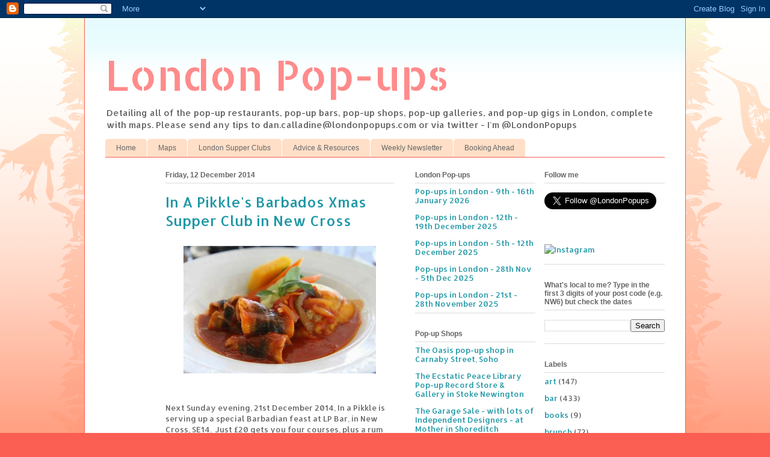

--- FILE ---
content_type: text/html; charset=UTF-8
request_url: https://www.londonpopups.com/2014/12/in-pikkles-barbados-xmas-supper-club-in.html
body_size: 12769
content:
<!DOCTYPE html>
<html class='v2' dir='ltr' xmlns='http://www.w3.org/1999/xhtml' xmlns:b='http://www.google.com/2005/gml/b' xmlns:data='http://www.google.com/2005/gml/data' xmlns:expr='http://www.google.com/2005/gml/expr'>
<head>
<link href='https://www.blogger.com/static/v1/widgets/335934321-css_bundle_v2.css' rel='stylesheet' type='text/css'/>
<meta content='IE=EmulateIE7' http-equiv='X-UA-Compatible'/>
<meta content='width=1100' name='viewport'/>
<meta content='text/html; charset=UTF-8' http-equiv='Content-Type'/>
<meta content='blogger' name='generator'/>
<link href='https://www.londonpopups.com/favicon.ico' rel='icon' type='image/x-icon'/>
<link href='http://www.londonpopups.com/2014/12/in-pikkles-barbados-xmas-supper-club-in.html' rel='canonical'/>
<link rel="alternate" type="application/atom+xml" title="London Pop-ups - Atom" href="https://www.londonpopups.com/feeds/posts/default" />
<link rel="alternate" type="application/rss+xml" title="London Pop-ups - RSS" href="https://www.londonpopups.com/feeds/posts/default?alt=rss" />
<link rel="service.post" type="application/atom+xml" title="London Pop-ups - Atom" href="https://www.blogger.com/feeds/886321596911483273/posts/default" />

<link rel="alternate" type="application/atom+xml" title="London Pop-ups - Atom" href="https://www.londonpopups.com/feeds/2314751586433938689/comments/default" />
<!--Can't find substitution for tag [blog.ieCssRetrofitLinks]-->
<link href='https://blogger.googleusercontent.com/img/b/R29vZ2xl/AVvXsEjmlSg9ssG7O5c5HQcyG6nbRBilnl_shkW_PFfAPw1__OIp-KLYGnHANFEk-lUnHWuxVyW2SoN3YQsvnydXxJvTcvKDrCQfaEnw06Opb-DS5hdICfmUPMa0fIa-df0ZuHI3f-3wXKcNxd8h/s1600/In_A_Pikkle_Barbados_Supper_Club.jpg' rel='image_src'/>
<meta content='Next Sunday evening, 21st December 2014, In a Pikkle is serving up a special Barbadian feast at LP Bar, in New Cross, SE14.  Just £20 gets you four courses, plus a rum punch to get you started.  Do it!' name='description'/>
<meta content='http://www.londonpopups.com/2014/12/in-pikkles-barbados-xmas-supper-club-in.html' property='og:url'/>
<meta content='In A Pikkle&#39;s Barbados Xmas Supper Club in New Cross' property='og:title'/>
<meta content='Next Sunday evening, 21st December 2014, In a Pikkle is serving up a special Barbadian feast at LP Bar, in New Cross, SE14.  Just £20 gets you four courses, plus a rum punch to get you started.  Do it!' property='og:description'/>
<meta content='https://blogger.googleusercontent.com/img/b/R29vZ2xl/AVvXsEjmlSg9ssG7O5c5HQcyG6nbRBilnl_shkW_PFfAPw1__OIp-KLYGnHANFEk-lUnHWuxVyW2SoN3YQsvnydXxJvTcvKDrCQfaEnw06Opb-DS5hdICfmUPMa0fIa-df0ZuHI3f-3wXKcNxd8h/w1200-h630-p-k-no-nu/In_A_Pikkle_Barbados_Supper_Club.jpg' property='og:image'/>
<title>London Pop-ups: In A Pikkle's Barbados Xmas Supper Club in New Cross</title>
<style type='text/css'>@font-face{font-family:'Allerta';font-style:normal;font-weight:400;font-display:swap;src:url(//fonts.gstatic.com/s/allerta/v19/TwMO-IAHRlkbx940YnYXSCiN9uc.woff2)format('woff2');unicode-range:U+0000-00FF,U+0131,U+0152-0153,U+02BB-02BC,U+02C6,U+02DA,U+02DC,U+0304,U+0308,U+0329,U+2000-206F,U+20AC,U+2122,U+2191,U+2193,U+2212,U+2215,U+FEFF,U+FFFD;}@font-face{font-family:'Allerta Stencil';font-style:normal;font-weight:400;font-display:swap;src:url(//fonts.gstatic.com/s/allertastencil/v24/HTx0L209KT-LmIE9N7OR6eiycOe1_Db29XP-vA.woff2)format('woff2');unicode-range:U+0000-00FF,U+0131,U+0152-0153,U+02BB-02BC,U+02C6,U+02DA,U+02DC,U+0304,U+0308,U+0329,U+2000-206F,U+20AC,U+2122,U+2191,U+2193,U+2212,U+2215,U+FEFF,U+FFFD;}</style>
<style id='page-skin-1' type='text/css'><!--
/*
-----------------------------------------------
Blogger Template Style
Name:     Ethereal
Designer: Jason Morrow
URL:      jasonmorrow.etsy.com
----------------------------------------------- */
/* Content
----------------------------------------------- */
body {
font: normal normal 13px Allerta;
color: #666666;
background: #fb5e53 url(//www.blogblog.com/1kt/ethereal/birds-2toned-bg.png) repeat-x scroll top center;
}
html body .content-outer {
min-width: 0;
max-width: 100%;
width: 100%;
}
a:link {
text-decoration: none;
color: #2198a6;
}
a:visited {
text-decoration: none;
color: #4d469c;
}
a:hover {
text-decoration: underline;
color: #2198a6;
}
.main-inner {
padding-top: 15px;
}
.body-fauxcolumn-outer {
background: transparent none repeat-x scroll top center;
}
.content-fauxcolumns .fauxcolumn-inner {
background: #ffffff url(//www.blogblog.com/1kt/ethereal/bird-2toned-blue-fade.png) repeat-x scroll top left;
border-left: 1px solid #fb5e53;
border-right: 1px solid #fb5e53;
}
/* Flexible Background
----------------------------------------------- */
.content-fauxcolumn-outer .fauxborder-left {
width: 100%;
padding-left: 300px;
margin-left: -300px;
background-color: transparent;
background-image: url(//themes.googleusercontent.com/image?id=0BwVBOzw_-hbMNjViMzQ0ZDEtMWU1NS00ZTBkLWFjY2EtZjM5YmU4OTA2MjBm);
background-repeat: no-repeat;
background-position: left top;
}
.content-fauxcolumn-outer .fauxborder-right {
margin-right: -299px;
width: 299px;
background-color: transparent;
background-image: url(//themes.googleusercontent.com/image?id=0BwVBOzw_-hbMNjViMzQ0ZDEtMWU1NS00ZTBkLWFjY2EtZjM5YmU4OTA2MjBm);
background-repeat: no-repeat;
background-position: right top;
}
/* Columns
----------------------------------------------- */
.content-inner {
padding: 0;
}
/* Header
----------------------------------------------- */
.header-inner {
padding: 27px 0 3px;
}
.header-inner .section {
margin: 0 35px;
}
.Header h1 {
font: normal normal 70px Allerta Stencil;
color: #ff8b8b;
}
.Header h1 a {
color: #ff8b8b;
}
.Header .description {
font-size: 115%;
color: #666666;
}
.header-inner .Header .titlewrapper,
.header-inner .Header .descriptionwrapper {
padding-left: 0;
padding-right: 0;
margin-bottom: 0;
}
/* Tabs
----------------------------------------------- */
.tabs-outer {
position: relative;
background: transparent;
}
.tabs-cap-top, .tabs-cap-bottom {
position: absolute;
width: 100%;
}
.tabs-cap-bottom {
bottom: 0;
}
.tabs-inner {
padding: 0;
}
.tabs-inner .section {
margin: 0 35px;
}
*+html body .tabs-inner .widget li {
padding: 1px;
}
.PageList {
border-bottom: 1px solid #fb5e53;
}
.tabs-inner .widget li.selected a,
.tabs-inner .widget li a:hover {
position: relative;
-moz-border-radius-topleft: 5px;
-moz-border-radius-topright: 5px;
-webkit-border-top-left-radius: 5px;
-webkit-border-top-right-radius: 5px;
-goog-ms-border-top-left-radius: 5px;
-goog-ms-border-top-right-radius: 5px;
border-top-left-radius: 5px;
border-top-right-radius: 5px;
background: #ffa183 none ;
color: #ffffff;
}
.tabs-inner .widget li a {
display: inline-block;
margin: 0;
margin-right: 1px;
padding: .65em 1.5em;
font: normal normal 12px Arial, Tahoma, Helvetica, FreeSans, sans-serif;
color: #666666;
background-color: #ffdfc7;
-moz-border-radius-topleft: 5px;
-moz-border-radius-topright: 5px;
-webkit-border-top-left-radius: 5px;
-webkit-border-top-right-radius: 5px;
-goog-ms-border-top-left-radius: 5px;
-goog-ms-border-top-right-radius: 5px;
border-top-left-radius: 5px;
border-top-right-radius: 5px;
}
/* Headings
----------------------------------------------- */
h2 {
font: normal bold 12px Arial, Tahoma, Helvetica, FreeSans, sans-serif;
color: #666666;
}
/* Widgets
----------------------------------------------- */
.main-inner .column-left-inner {
padding: 0 0 0 20px;
}
.main-inner .column-left-inner .section {
margin-right: 0;
}
.main-inner .column-right-inner {
padding: 0 20px 0 0;
}
.main-inner .column-right-inner .section {
margin-left: 0;
}
.main-inner .section {
padding: 0;
}
.main-inner .widget {
padding: 0 0 15px;
margin: 20px 0;
border-bottom: 1px solid #dbdbdb;
}
.main-inner .widget h2 {
margin: 0;
padding: .6em 0 .5em;
}
.footer-inner .widget h2 {
padding: 0 0 .4em;
}
.main-inner .widget h2 + div, .footer-inner .widget h2 + div {
padding-top: 15px;
}
.main-inner .widget .widget-content {
margin: 0;
padding: 15px 0 0;
}
.main-inner .widget ul, .main-inner .widget #ArchiveList ul.flat {
margin: -15px -15px -15px;
padding: 0;
list-style: none;
}
.main-inner .sidebar .widget h2 {
border-bottom: 1px solid #dbdbdb;
}
.main-inner .widget #ArchiveList {
margin: -15px 0 0;
}
.main-inner .widget ul li, .main-inner .widget #ArchiveList ul.flat li {
padding: .5em 15px;
text-indent: 0;
}
.main-inner .widget #ArchiveList ul li {
padding-top: .25em;
padding-bottom: .25em;
}
.main-inner .widget ul li:first-child, .main-inner .widget #ArchiveList ul.flat li:first-child {
border-top: none;
}
.main-inner .widget ul li:last-child, .main-inner .widget #ArchiveList ul.flat li:last-child {
border-bottom: none;
}
.main-inner .widget .post-body ul {
padding: 0 2.5em;
margin: .5em 0;
list-style: disc;
}
.main-inner .widget .post-body ul li {
padding: 0.25em 0;
margin-bottom: .25em;
color: #666666;
border: none;
}
.footer-inner .widget ul {
padding: 0;
list-style: none;
}
.widget .zippy {
color: #cccccc;
}
/* Posts
----------------------------------------------- */
.main.section {
margin: 0 20px;
}
body .main-inner .Blog {
padding: 0;
background-color: transparent;
border: none;
}
.main-inner .widget h2.date-header {
border-bottom: 1px solid #dbdbdb;
}
.date-outer {
position: relative;
margin: 15px 0 20px;
}
.date-outer:first-child {
margin-top: 0;
}
.date-posts {
clear: both;
}
.post-outer, .inline-ad {
border-bottom: 1px solid #dbdbdb;
padding: 30px 0;
}
.post-outer {
padding-bottom: 10px;
}
.post-outer:first-child {
padding-top: 0;
border-top: none;
}
.post-outer:last-child, .inline-ad:last-child {
border-bottom: none;
}
.post-body img {
padding: 8px;
}
h3.post-title, h4 {
font: normal normal 24px Allerta;
color: #2198a6;
}
h3.post-title a {
font: normal normal 24px Allerta;
color: #2198a6;
text-decoration: none;
}
h3.post-title a:hover {
color: #2198a6;
text-decoration: underline;
}
.post-header {
margin: 0 0 1.5em;
}
.post-body {
line-height: 1.4;
}
.post-footer {
margin: 1.5em 0 0;
}
#blog-pager {
padding: 15px;
}
.blog-feeds, .post-feeds {
margin: 1em 0;
text-align: center;
}
.post-outer .comments {
margin-top: 2em;
}
/* Comments
----------------------------------------------- */
.comments .comments-content .icon.blog-author {
background-repeat: no-repeat;
background-image: url([data-uri]);
}
.comments .comments-content .loadmore a {
background: #ffffff url(//www.blogblog.com/1kt/ethereal/bird-2toned-blue-fade.png) repeat-x scroll top left;
}
.comments .comments-content .loadmore a {
border-top: 1px solid #dbdbdb;
border-bottom: 1px solid #dbdbdb;
}
.comments .comment-thread.inline-thread {
background: #ffffff url(//www.blogblog.com/1kt/ethereal/bird-2toned-blue-fade.png) repeat-x scroll top left;
}
.comments .continue {
border-top: 2px solid #dbdbdb;
}
/* Footer
----------------------------------------------- */
.footer-inner {
padding: 30px 0;
overflow: hidden;
}
/* Mobile
----------------------------------------------- */
body.mobile  {
background-size: auto
}
.mobile .body-fauxcolumn-outer {
background: ;
}
.mobile .content-fauxcolumns .fauxcolumn-inner {
opacity: 0.75;
}
.mobile .content-fauxcolumn-outer .fauxborder-right {
margin-right: 0;
}
.mobile-link-button {
background-color: #ffa183;
}
.mobile-link-button a:link, .mobile-link-button a:visited {
color: #ffffff;
}
.mobile-index-contents {
color: #444444;
}
.mobile .body-fauxcolumn-outer {
background-size: 100% auto;
}
.mobile .mobile-date-outer {
border-bottom: transparent;
}
.mobile .PageList {
border-bottom: none;
}
.mobile .tabs-inner .section {
margin: 0;
}
.mobile .tabs-inner .PageList .widget-content {
background: #ffa183 none;
color: #ffffff;
}
.mobile .tabs-inner .PageList .widget-content .pagelist-arrow {
border-left: 1px solid #ffffff;
}
.mobile .footer-inner {
overflow: visible;
}
body.mobile .AdSense {
margin: 0 -10px;
}

--></style>
<style id='template-skin-1' type='text/css'><!--
body {
min-width: 1000px;
}
.content-outer, .content-fauxcolumn-outer, .region-inner {
min-width: 1000px;
max-width: 1000px;
_width: 1000px;
}
.main-inner .columns {
padding-left: 100px;
padding-right: 450px;
}
.main-inner .fauxcolumn-center-outer {
left: 100px;
right: 450px;
/* IE6 does not respect left and right together */
_width: expression(this.parentNode.offsetWidth -
parseInt("100px") -
parseInt("450px") + 'px');
}
.main-inner .fauxcolumn-left-outer {
width: 100px;
}
.main-inner .fauxcolumn-right-outer {
width: 450px;
}
.main-inner .column-left-outer {
width: 100px;
right: 100%;
margin-left: -100px;
}
.main-inner .column-right-outer {
width: 450px;
margin-right: -450px;
}
#layout {
min-width: 0;
}
#layout .content-outer {
min-width: 0;
width: 800px;
}
#layout .region-inner {
min-width: 0;
width: auto;
}
--></style>
<script type='text/javascript'>

  var _gaq = _gaq || [];
  _gaq.push(['_setAccount', 'UA-241181-19']);
  _gaq.push(['_trackPageview']);

  (function() {
    var ga = document.createElement('script'); ga.type = 'text/javascript'; ga.async = true;
    ga.src = ('https:' == document.location.protocol ? 'https://ssl' : 'http://www') + '.google-analytics.com/ga.js';
    var s = document.getElementsByTagName('script')[0]; s.parentNode.insertBefore(ga, s);
  })();

</script>
<!-- twitter card details -->
<meta content='summary' name='twitter:card'/>
<meta content='@LONDONPOPUPS' name='twitter:site'/>
<meta content='https://www.londonpopups.com/2014/12/in-pikkles-barbados-xmas-supper-club-in.html' name='twitter:url'/>
<meta content='In A Pikkle&#39;s Barbados Xmas Supper Club in New Cross' name='twitter:title'/>
<meta content='Next Sunday evening, 21st December 2014, In a Pikkle is serving up a special Barbadian feast at LP Bar, in New Cross, SE14.  Just £20 gets you four courses, plus a rum punch to get you started.  Do it!' name='twitter:description'/>
<meta content='https://blogger.googleusercontent.com/img/b/R29vZ2xl/AVvXsEjmlSg9ssG7O5c5HQcyG6nbRBilnl_shkW_PFfAPw1__OIp-KLYGnHANFEk-lUnHWuxVyW2SoN3YQsvnydXxJvTcvKDrCQfaEnw06Opb-DS5hdICfmUPMa0fIa-df0ZuHI3f-3wXKcNxd8h/s72-c/In_A_Pikkle_Barbados_Supper_Club.jpg' name='twitter:image'/>
<!-- end twitter card details -->
<link href='https://www.blogger.com/dyn-css/authorization.css?targetBlogID=886321596911483273&amp;zx=6307cf97-4a34-4e44-afcb-e7f4e8b72aad' media='none' onload='if(media!=&#39;all&#39;)media=&#39;all&#39;' rel='stylesheet'/><noscript><link href='https://www.blogger.com/dyn-css/authorization.css?targetBlogID=886321596911483273&amp;zx=6307cf97-4a34-4e44-afcb-e7f4e8b72aad' rel='stylesheet'/></noscript>
<meta name='google-adsense-platform-account' content='ca-host-pub-1556223355139109'/>
<meta name='google-adsense-platform-domain' content='blogspot.com'/>

</head>
<body class='loading variant-hummingBirds2'>
<div class='navbar section' id='navbar'><div class='widget Navbar' data-version='1' id='Navbar1'><script type="text/javascript">
    function setAttributeOnload(object, attribute, val) {
      if(window.addEventListener) {
        window.addEventListener('load',
          function(){ object[attribute] = val; }, false);
      } else {
        window.attachEvent('onload', function(){ object[attribute] = val; });
      }
    }
  </script>
<div id="navbar-iframe-container"></div>
<script type="text/javascript" src="https://apis.google.com/js/platform.js"></script>
<script type="text/javascript">
      gapi.load("gapi.iframes:gapi.iframes.style.bubble", function() {
        if (gapi.iframes && gapi.iframes.getContext) {
          gapi.iframes.getContext().openChild({
              url: 'https://www.blogger.com/navbar/886321596911483273?po\x3d2314751586433938689\x26origin\x3dhttps://www.londonpopups.com',
              where: document.getElementById("navbar-iframe-container"),
              id: "navbar-iframe"
          });
        }
      });
    </script><script type="text/javascript">
(function() {
var script = document.createElement('script');
script.type = 'text/javascript';
script.src = '//pagead2.googlesyndication.com/pagead/js/google_top_exp.js';
var head = document.getElementsByTagName('head')[0];
if (head) {
head.appendChild(script);
}})();
</script>
</div></div>
<div class='body-fauxcolumns'>
<div class='fauxcolumn-outer body-fauxcolumn-outer'>
<div class='cap-top'>
<div class='cap-left'></div>
<div class='cap-right'></div>
</div>
<div class='fauxborder-left'>
<div class='fauxborder-right'></div>
<div class='fauxcolumn-inner'>
</div>
</div>
<div class='cap-bottom'>
<div class='cap-left'></div>
<div class='cap-right'></div>
</div>
</div>
</div>
<div class='content'>
<div class='content-fauxcolumns'>
<div class='fauxcolumn-outer content-fauxcolumn-outer'>
<div class='cap-top'>
<div class='cap-left'></div>
<div class='cap-right'></div>
</div>
<div class='fauxborder-left'>
<div class='fauxborder-right'></div>
<div class='fauxcolumn-inner'>
</div>
</div>
<div class='cap-bottom'>
<div class='cap-left'></div>
<div class='cap-right'></div>
</div>
</div>
</div>
<div class='content-outer'>
<div class='content-cap-top cap-top'>
<div class='cap-left'></div>
<div class='cap-right'></div>
</div>
<div class='fauxborder-left content-fauxborder-left'>
<div class='fauxborder-right content-fauxborder-right'></div>
<div class='content-inner'>
<header>
<div class='header-outer'>
<div class='header-cap-top cap-top'>
<div class='cap-left'></div>
<div class='cap-right'></div>
</div>
<div class='fauxborder-left header-fauxborder-left'>
<div class='fauxborder-right header-fauxborder-right'></div>
<div class='region-inner header-inner'>
<div class='header section' id='header'><div class='widget Header' data-version='1' id='Header1'>
<div id='header-inner'>
<div class='titlewrapper'>
<h1 class='title'>
<a href='https://www.londonpopups.com/'>
London Pop-ups
</a>
</h1>
</div>
<div class='descriptionwrapper'>
<p class='description'><span>Detailing all of the pop-up restaurants, pop-up bars, pop-up shops, pop-up galleries, and pop-up gigs in London, complete with maps.  Please send any tips to dan.calladine@londonpopups.com or via twitter - I'm @LondonPopups</span></p>
</div>
</div>
</div></div>
</div>
</div>
<div class='header-cap-bottom cap-bottom'>
<div class='cap-left'></div>
<div class='cap-right'></div>
</div>
</div>
</header>
<div class='tabs-outer'>
<div class='tabs-cap-top cap-top'>
<div class='cap-left'></div>
<div class='cap-right'></div>
</div>
<div class='fauxborder-left tabs-fauxborder-left'>
<div class='fauxborder-right tabs-fauxborder-right'></div>
<div class='region-inner tabs-inner'>
<div class='tabs section' id='crosscol'><div class='widget PageList' data-version='1' id='PageList1'>
<h2>Pages</h2>
<div class='widget-content'>
<ul>
<li>
<a href='https://www.londonpopups.com/'>Home</a>
</li>
<li>
<a href='https://www.londonpopups.com/p/maps.html'>Maps</a>
</li>
<li>
<a href='https://www.londonpopups.com/p/london-supper-clubs.html'>London Supper Clubs</a>
</li>
<li>
<a href='https://www.londonpopups.com/p/advice-resources.html'>Advice &amp; Resources</a>
</li>
<li>
<a href='https://www.londonpopups.com/p/weekly-newsletter.html'>Weekly Newsletter</a>
</li>
<li>
<a href='https://www.londonpopups.com/p/booking-ahead.html'>Booking Ahead</a>
</li>
</ul>
<div class='clear'></div>
</div>
</div></div>
<div class='tabs no-items section' id='crosscol-overflow'></div>
</div>
</div>
<div class='tabs-cap-bottom cap-bottom'>
<div class='cap-left'></div>
<div class='cap-right'></div>
</div>
</div>
<div class='main-outer'>
<div class='main-cap-top cap-top'>
<div class='cap-left'></div>
<div class='cap-right'></div>
</div>
<div class='fauxborder-left main-fauxborder-left'>
<div class='fauxborder-right main-fauxborder-right'></div>
<div class='region-inner main-inner'>
<div class='columns fauxcolumns'>
<div class='fauxcolumn-outer fauxcolumn-center-outer'>
<div class='cap-top'>
<div class='cap-left'></div>
<div class='cap-right'></div>
</div>
<div class='fauxborder-left'>
<div class='fauxborder-right'></div>
<div class='fauxcolumn-inner'>
</div>
</div>
<div class='cap-bottom'>
<div class='cap-left'></div>
<div class='cap-right'></div>
</div>
</div>
<div class='fauxcolumn-outer fauxcolumn-left-outer'>
<div class='cap-top'>
<div class='cap-left'></div>
<div class='cap-right'></div>
</div>
<div class='fauxborder-left'>
<div class='fauxborder-right'></div>
<div class='fauxcolumn-inner'>
</div>
</div>
<div class='cap-bottom'>
<div class='cap-left'></div>
<div class='cap-right'></div>
</div>
</div>
<div class='fauxcolumn-outer fauxcolumn-right-outer'>
<div class='cap-top'>
<div class='cap-left'></div>
<div class='cap-right'></div>
</div>
<div class='fauxborder-left'>
<div class='fauxborder-right'></div>
<div class='fauxcolumn-inner'>
</div>
</div>
<div class='cap-bottom'>
<div class='cap-left'></div>
<div class='cap-right'></div>
</div>
</div>
<!-- corrects IE6 width calculation -->
<div class='columns-inner'>
<div class='column-center-outer'>
<div class='column-center-inner'>
<div class='main section' id='main'><div class='widget Blog' data-version='1' id='Blog1'>
<div class='blog-posts hfeed'>

          <div class="date-outer">
        
<h2 class='date-header'><span>Friday, 12 December 2014</span></h2>

          <div class="date-posts">
        
<div class='post-outer'>
<div class='post hentry'>
<a name='2314751586433938689'></a>
<h3 class='post-title entry-title'>
In A Pikkle's Barbados Xmas Supper Club in New Cross
</h3>
<div class='post-header'>
<div class='post-header-line-1'></div>
</div>
<div class='post-body entry-content' id='post-body-2314751586433938689'>
<div class="separator" style="clear: both; text-align: center;">
<a href="https://blogger.googleusercontent.com/img/b/R29vZ2xl/AVvXsEjmlSg9ssG7O5c5HQcyG6nbRBilnl_shkW_PFfAPw1__OIp-KLYGnHANFEk-lUnHWuxVyW2SoN3YQsvnydXxJvTcvKDrCQfaEnw06Opb-DS5hdICfmUPMa0fIa-df0ZuHI3f-3wXKcNxd8h/s1600/In_A_Pikkle_Barbados_Supper_Club.jpg" imageanchor="1" style="margin-left: 1em; margin-right: 1em;"><img border="0" height="212" src="https://blogger.googleusercontent.com/img/b/R29vZ2xl/AVvXsEjmlSg9ssG7O5c5HQcyG6nbRBilnl_shkW_PFfAPw1__OIp-KLYGnHANFEk-lUnHWuxVyW2SoN3YQsvnydXxJvTcvKDrCQfaEnw06Opb-DS5hdICfmUPMa0fIa-df0ZuHI3f-3wXKcNxd8h/s1600/In_A_Pikkle_Barbados_Supper_Club.jpg" width="320" /></a></div>
<br />
<br />
Next Sunday evening, 21st December 2014, In a Pikkle is serving up a special Barbadian feast at LP Bar, in New Cross, SE14. &nbsp;Just &#163;20 gets you four courses, plus a rum punch to get you started. &nbsp;Do it!<br />
<br />
<i>"Come on board 'In a Pikkle' airlines and take a flight to Barbados for your Xmas holidays. The always-amazing chefs are joining forces with the LP bar, for an aviation themed supperclub which will literally leave you flying high!</i><br />
<i>You will get 4 courses of goodness and, of course, the option to come up for seconds! In true in-flight style, the menu will be revealed once you board In a Pikkle airlines and boarding passes will be issued once you book your flight. We won&#8217;t give away too much but prepare to have fun with a true in-flight experience!</i><br />
<i>You will also receive a complimentary rum punch as they get you booked on to your first class flight!"</i><br />
<br />
When &#8211; Sun, 21st Dec 2014 - 6.30pm - 10.30pm<br />
<br />
Where - The LP Bar, 401 New Cross Road, London, SE14 6LA<br />
<br />
Tickets - &#163;20 from Grub Club <a href="http://grubclub.com/in-a-pikkle-in-a-pikkle-airlines-presents-catch-me-if-you-can/1987?utm_source=popup&amp;utm_medium=pikkle&amp;utm_campaign=air">here</a><br />
<br />
<a href="https://www.google.co.uk/maps/place/LP+Bar/@51.475952,-0.033506,15z/data=!4m2!3m1!1s0x0:0x8d3a58b635422b8e">Map</a><br />
<br />
<a href="https://citymapper.com/go/se6avh" target="_blank"><img alt="Get directions with Citymapper" src="https://static.citymapper.com/img/embed/GetMeThere_Citymapper.png" /></a><br />
<br />
<a href="http://grubclub.com/in-a-pikkle-in-a-pikkle-airlines-presents-catch-me-if-you-can/1987?utm_source=popup&amp;utm_medium=pikkle&amp;utm_campaign=air">Link</a> - Booking Page<br />
<div>
<br /></div>
<br />
<b>Get more events like this</b><br />
<div style="font-weight: bold;">
<b><br /></b></div>
<div>
I have a weekly newsletter featuring news about all of the latest and best pop-up and temporary things in London. &nbsp;Please sign up below!</div>
<div>
<br /></div>
<br />
<div id="mc_embed_signup" style="font-weight: bold;">
<form action="http://londonpopups.us6.list-manage1.com/subscribe/post?u=77d07af89ecb43f3da0727e3f&amp;id=17255d6d33" class="validate" id="mc-embedded-subscribe-form" method="post" name="mc-embedded-subscribe-form" novalidate="novalidate" target="_blank">
<label for="mce-EMAIL">Subscribe to our mailing list</label>&nbsp;<input class="email" id="mce-EMAIL" name="EMAIL" placeholder="email address" required="required" type="email" value="" /><br />
<div class="clear">
<input class="button" id="mc-embedded-subscribe" name="subscribe" type="submit" value="Subscribe" /></div>
</form>
</div>
See this week's newsletter&nbsp;<a href="http://www.londonpopups.com/p/weekly-newsletter.html">here</a>
<div style='clear: both;'></div>
</div>
<div class='post-footer'>
<div class='post-footer-line post-footer-line-1'><span class='post-author vcard'>
Posted by
<span class='fn'>Dan</span>
</span>
<span class='post-timestamp'>
at
<a class='timestamp-link' href='https://www.londonpopups.com/2014/12/in-pikkles-barbados-xmas-supper-club-in.html' rel='bookmark' title='permanent link'><abbr class='published' title='2014-12-12T09:05:00-08:00'>09:05</abbr></a>
</span>
<span class='post-comment-link'>
</span>
<span class='post-icons'>
<span class='item-control blog-admin pid-601852158'>
<a href='https://www.blogger.com/post-edit.g?blogID=886321596911483273&postID=2314751586433938689&from=pencil' title='Edit Post'>
<img alt='' class='icon-action' height='18' src='https://resources.blogblog.com/img/icon18_edit_allbkg.gif' width='18'/>
</a>
</span>
</span>
<div class='post-share-buttons goog-inline-block'>
<a class='goog-inline-block share-button sb-email' href='https://www.blogger.com/share-post.g?blogID=886321596911483273&postID=2314751586433938689&target=email' target='_blank' title='Email This'><span class='share-button-link-text'>Email This</span></a><a class='goog-inline-block share-button sb-blog' href='https://www.blogger.com/share-post.g?blogID=886321596911483273&postID=2314751586433938689&target=blog' onclick='window.open(this.href, "_blank", "height=270,width=475"); return false;' target='_blank' title='BlogThis!'><span class='share-button-link-text'>BlogThis!</span></a><a class='goog-inline-block share-button sb-twitter' href='https://www.blogger.com/share-post.g?blogID=886321596911483273&postID=2314751586433938689&target=twitter' target='_blank' title='Share to X'><span class='share-button-link-text'>Share to X</span></a><a class='goog-inline-block share-button sb-facebook' href='https://www.blogger.com/share-post.g?blogID=886321596911483273&postID=2314751586433938689&target=facebook' onclick='window.open(this.href, "_blank", "height=430,width=640"); return false;' target='_blank' title='Share to Facebook'><span class='share-button-link-text'>Share to Facebook</span></a><a class='goog-inline-block share-button sb-pinterest' href='https://www.blogger.com/share-post.g?blogID=886321596911483273&postID=2314751586433938689&target=pinterest' target='_blank' title='Share to Pinterest'><span class='share-button-link-text'>Share to Pinterest</span></a>
</div>
</div>
<div class='post-footer-line post-footer-line-2'><span class='post-labels'>
Labels:
<a href='https://www.londonpopups.com/search/label/one-night-only' rel='tag'>one-night-only</a>,
<a href='https://www.londonpopups.com/search/label/supper-club' rel='tag'>supper-club</a>
</span>
</div>
<div class='post-footer-line post-footer-line-3'><span class='post-location'>
Location:
<a href='https://maps.google.com/maps?q=London+SE14+6LA,+UK@51.4760684,-0.03327349999995022&z=10' target='_blank'>London SE14 6LA, UK</a>
</span>
</div>
</div>
</div>
<div class='comments' id='comments'>
<a name='comments'></a>
<h4>No comments:</h4>
<div id='Blog1_comments-block-wrapper'>
<dl class='avatar-comment-indent' id='comments-block'>
</dl>
</div>
<p class='comment-footer'>
<div class='comment-form'>
<a name='comment-form'></a>
<h4 id='comment-post-message'>Post a Comment</h4>
<p>
</p>
<a href='https://www.blogger.com/comment/frame/886321596911483273?po=2314751586433938689&hl=en-GB&saa=85391&origin=https://www.londonpopups.com' id='comment-editor-src'></a>
<iframe allowtransparency='true' class='blogger-iframe-colorize blogger-comment-from-post' frameborder='0' height='410px' id='comment-editor' name='comment-editor' src='' width='100%'></iframe>
<script src='https://www.blogger.com/static/v1/jsbin/2830521187-comment_from_post_iframe.js' type='text/javascript'></script>
<script type='text/javascript'>
      BLOG_CMT_createIframe('https://www.blogger.com/rpc_relay.html');
    </script>
</div>
</p>
</div>
</div>

        </div></div>
      
</div>
<div class='blog-pager' id='blog-pager'>
<span id='blog-pager-newer-link'>
<a class='blog-pager-newer-link' href='https://www.londonpopups.com/2014/12/grub-clubs-bring-your-own-christmas.html' id='Blog1_blog-pager-newer-link' title='Newer Post'>Newer Post</a>
</span>
<span id='blog-pager-older-link'>
<a class='blog-pager-older-link' href='https://www.londonpopups.com/2014/12/pulleds-street-food-residency-at-dukes.html' id='Blog1_blog-pager-older-link' title='Older Post'>Older Post</a>
</span>
<a class='home-link' href='https://www.londonpopups.com/'>Home</a>
</div>
<div class='clear'></div>
<div class='post-feeds'>
<div class='feed-links'>
Subscribe to:
<a class='feed-link' href='https://www.londonpopups.com/feeds/2314751586433938689/comments/default' target='_blank' type='application/atom+xml'>Post Comments (Atom)</a>
</div>
</div>
</div></div>
</div>
</div>
<div class='column-left-outer'>
<div class='column-left-inner'>
<aside>
<div class='sidebar no-items section' id='sidebar-left-1'></div>
</aside>
</div>
</div>
<div class='column-right-outer'>
<div class='column-right-inner'>
<aside>
<div class='sidebar no-items section' id='sidebar-right-1'></div>
<table border='0' cellpadding='0' cellspacing='0' class='section-columns columns-2'>
<tbody>
<tr>
<td class='first columns-cell'>
<div class='sidebar section' id='sidebar-right-2-1'><div class='widget Feed' data-version='1' id='Feed1'>
<h2>London Pop-ups</h2>
<div class='widget-content' id='Feed1_feedItemListDisplay'>
<span style='filter: alpha(25); opacity: 0.25;'>
<a href='http://www.londonpopups.com/feeds/posts/default'>Loading...</a>
</span>
</div>
<div class='clear'></div>
</div><div class='widget Feed' data-version='1' id='Feed5'>
<h2>Pop-up Shops</h2>
<div class='widget-content' id='Feed5_feedItemListDisplay'>
<span style='filter: alpha(25); opacity: 0.25;'>
<a href='http://londonpopups.blogspot.com/feeds/posts/default/-/store?alt=rss'>Loading...</a>
</span>
</div>
<div class='clear'></div>
</div><div class='widget Followers' data-version='1' id='Followers1'>
<h2 class='title'>Followers</h2>
<div class='widget-content'>
<div id='Followers1-wrapper'>
<div style='margin-right:2px;'>
<div><script type="text/javascript" src="https://apis.google.com/js/platform.js"></script>
<div id="followers-iframe-container"></div>
<script type="text/javascript">
    window.followersIframe = null;
    function followersIframeOpen(url) {
      gapi.load("gapi.iframes", function() {
        if (gapi.iframes && gapi.iframes.getContext) {
          window.followersIframe = gapi.iframes.getContext().openChild({
            url: url,
            where: document.getElementById("followers-iframe-container"),
            messageHandlersFilter: gapi.iframes.CROSS_ORIGIN_IFRAMES_FILTER,
            messageHandlers: {
              '_ready': function(obj) {
                window.followersIframe.getIframeEl().height = obj.height;
              },
              'reset': function() {
                window.followersIframe.close();
                followersIframeOpen("https://www.blogger.com/followers/frame/886321596911483273?colors\x3dCgt0cmFuc3BhcmVudBILdHJhbnNwYXJlbnQaByM2NjY2NjYiByMyMTk4YTYqByNmZmZmZmYyByM2NjY2NjY6ByM2NjY2NjZCByMyMTk4YTZKByNjY2NjY2NSByMyMTk4YTZaC3RyYW5zcGFyZW50\x26pageSize\x3d21\x26hl\x3den-GB\x26origin\x3dhttps://www.londonpopups.com");
              },
              'open': function(url) {
                window.followersIframe.close();
                followersIframeOpen(url);
              }
            }
          });
        }
      });
    }
    followersIframeOpen("https://www.blogger.com/followers/frame/886321596911483273?colors\x3dCgt0cmFuc3BhcmVudBILdHJhbnNwYXJlbnQaByM2NjY2NjYiByMyMTk4YTYqByNmZmZmZmYyByM2NjY2NjY6ByM2NjY2NjZCByMyMTk4YTZKByNjY2NjY2NSByMyMTk4YTZaC3RyYW5zcGFyZW50\x26pageSize\x3d21\x26hl\x3den-GB\x26origin\x3dhttps://www.londonpopups.com");
  </script></div>
</div>
</div>
<div class='clear'></div>
</div>
</div></div>
</td>
<td class='columns-cell'>
<div class='sidebar section' id='sidebar-right-2-2'><div class='widget Text' data-version='1' id='Text1'>
<h2 class='title'>Follow me</h2>
<div class='widget-content'>
<a class="twitter-follow-button" data-show-count="false" data-size="large" href="https://twitter.com/LondonPopups">Follow @LondonPopups</a><br /><script>!function(d,s,id){var js,fjs=d.getElementsByTagName(s)[0];if(!d.getElementById(id)){js=d.createElement(s);js.id=id;js.src="//platform.twitter.com/widgets.js";fjs.parentNode.insertBefore(js,fjs);}}(document,"script","twitter-wjs");</script><br /><br /><style></style><br /><a class="ig-b- ig-b-48" href="http://instagram.com/londonpopups?ref=badge"><img alt="Instagram" src="https://badges.instagram.com/static/images/ig-badge-48.png" / /></a>
</div>
<div class='clear'></div>
</div><div class='widget BlogSearch' data-version='1' id='BlogSearch1'>
<h2 class='title'>What's local to me?  Type in the first 3 digits of your post code (e.g. NW6) but check the dates</h2>
<div class='widget-content'>
<div id='BlogSearch1_form'>
<form action='https://www.londonpopups.com/search' class='gsc-search-box' target='_top'>
<table cellpadding='0' cellspacing='0' class='gsc-search-box'>
<tbody>
<tr>
<td class='gsc-input'>
<input autocomplete='off' class='gsc-input' name='q' size='10' title='search' type='text' value=''/>
</td>
<td class='gsc-search-button'>
<input class='gsc-search-button' title='search' type='submit' value='Search'/>
</td>
</tr>
</tbody>
</table>
</form>
</div>
</div>
<div class='clear'></div>
</div><div class='widget Label' data-version='1' id='Label1'>
<h2>Labels</h2>
<div class='widget-content list-label-widget-content'>
<ul>
<li>
<a dir='ltr' href='https://www.londonpopups.com/search/label/art'>art</a>
<span dir='ltr'>(147)</span>
</li>
<li>
<a dir='ltr' href='https://www.londonpopups.com/search/label/bar'>bar</a>
<span dir='ltr'>(433)</span>
</li>
<li>
<a dir='ltr' href='https://www.londonpopups.com/search/label/books'>books</a>
<span dir='ltr'>(9)</span>
</li>
<li>
<a dir='ltr' href='https://www.londonpopups.com/search/label/brunch'>brunch</a>
<span dir='ltr'>(72)</span>
</li>
<li>
<a dir='ltr' href='https://www.londonpopups.com/search/label/byob'>byob</a>
<span dir='ltr'>(2)</span>
</li>
<li>
<a dir='ltr' href='https://www.londonpopups.com/search/label/cafe'>cafe</a>
<span dir='ltr'>(43)</span>
</li>
<li>
<a dir='ltr' href='https://www.londonpopups.com/search/label/cakes'>cakes</a>
<span dir='ltr'>(7)</span>
</li>
<li>
<a dir='ltr' href='https://www.londonpopups.com/search/label/cdw'>cdw</a>
<span dir='ltr'>(3)</span>
</li>
<li>
<a dir='ltr' href='https://www.londonpopups.com/search/label/charity'>charity</a>
<span dir='ltr'>(76)</span>
</li>
<li>
<a dir='ltr' href='https://www.londonpopups.com/search/label/christmas'>christmas</a>
<span dir='ltr'>(101)</span>
</li>
<li>
<a dir='ltr' href='https://www.londonpopups.com/search/label/christmas2013'>christmas2013</a>
<span dir='ltr'>(3)</span>
</li>
<li>
<a dir='ltr' href='https://www.londonpopups.com/search/label/christmas2014'>christmas2014</a>
<span dir='ltr'>(1)</span>
</li>
<li>
<a dir='ltr' href='https://www.londonpopups.com/search/label/Cinema'>Cinema</a>
<span dir='ltr'>(107)</span>
</li>
<li>
<a dir='ltr' href='https://www.londonpopups.com/search/label/classes'>classes</a>
<span dir='ltr'>(44)</span>
</li>
<li>
<a dir='ltr' href='https://www.londonpopups.com/search/label/CNY2015'>CNY2015</a>
<span dir='ltr'>(2)</span>
</li>
<li>
<a dir='ltr' href='https://www.londonpopups.com/search/label/cocktails'>cocktails</a>
<span dir='ltr'>(204)</span>
</li>
<li>
<a dir='ltr' href='https://www.londonpopups.com/search/label/coffee'>coffee</a>
<span dir='ltr'>(11)</span>
</li>
<li>
<a dir='ltr' href='https://www.londonpopups.com/search/label/collaboration'>collaboration</a>
<span dir='ltr'>(51)</span>
</li>
<li>
<a dir='ltr' href='https://www.londonpopups.com/search/label/Coming-Soon'>Coming-Soon</a>
<span dir='ltr'>(1)</span>
</li>
<li>
<a dir='ltr' href='https://www.londonpopups.com/search/label/craft'>craft</a>
<span dir='ltr'>(70)</span>
</li>
<li>
<a dir='ltr' href='https://www.londonpopups.com/search/label/dessert'>dessert</a>
<span dir='ltr'>(9)</span>
</li>
<li>
<a dir='ltr' href='https://www.londonpopups.com/search/label/events'>events</a>
<span dir='ltr'>(434)</span>
</li>
<li>
<a dir='ltr' href='https://www.londonpopups.com/search/label/festival'>festival</a>
<span dir='ltr'>(35)</span>
</li>
<li>
<a dir='ltr' href='https://www.londonpopups.com/search/label/food-truck'>food-truck</a>
<span dir='ltr'>(113)</span>
</li>
<li>
<a dir='ltr' href='https://www.londonpopups.com/search/label/foodanddrink'>foodanddrink</a>
<span dir='ltr'>(2629)</span>
</li>
<li>
<a dir='ltr' href='https://www.londonpopups.com/search/label/FoodBoxes'>FoodBoxes</a>
<span dir='ltr'>(1)</span>
</li>
<li>
<a dir='ltr' href='https://www.londonpopups.com/search/label/gallery'>gallery</a>
<span dir='ltr'>(14)</span>
</li>
<li>
<a dir='ltr' href='https://www.londonpopups.com/search/label/garden'>garden</a>
<span dir='ltr'>(1)</span>
</li>
<li>
<a dir='ltr' href='https://www.londonpopups.com/search/label/gigs'>gigs</a>
<span dir='ltr'>(4)</span>
</li>
<li>
<a dir='ltr' href='https://www.londonpopups.com/search/label/grocery'>grocery</a>
<span dir='ltr'>(1)</span>
</li>
<li>
<a dir='ltr' href='https://www.londonpopups.com/search/label/GuestPost'>GuestPost</a>
<span dir='ltr'>(18)</span>
</li>
<li>
<a dir='ltr' href='https://www.londonpopups.com/search/label/halloween'>halloween</a>
<span dir='ltr'>(10)</span>
</li>
<li>
<a dir='ltr' href='https://www.londonpopups.com/search/label/halloween2013'>halloween2013</a>
<span dir='ltr'>(7)</span>
</li>
<li>
<a dir='ltr' href='https://www.londonpopups.com/search/label/halloween2014'>halloween2014</a>
<span dir='ltr'>(3)</span>
</li>
<li>
<a dir='ltr' href='https://www.londonpopups.com/search/label/home-delivery'>home-delivery</a>
<span dir='ltr'>(4)</span>
</li>
<li>
<a dir='ltr' href='https://www.londonpopups.com/search/label/ice-cream'>ice-cream</a>
<span dir='ltr'>(3)</span>
</li>
<li>
<a dir='ltr' href='https://www.londonpopups.com/search/label/Indian'>Indian</a>
<span dir='ltr'>(3)</span>
</li>
<li>
<a dir='ltr' href='https://www.londonpopups.com/search/label/jewellery'>jewellery</a>
<span dir='ltr'>(32)</span>
</li>
<li>
<a dir='ltr' href='https://www.londonpopups.com/search/label/kids'>kids</a>
<span dir='ltr'>(4)</span>
</li>
<li>
<a dir='ltr' href='https://www.londonpopups.com/search/label/literary'>literary</a>
<span dir='ltr'>(5)</span>
</li>
<li>
<a dir='ltr' href='https://www.londonpopups.com/search/label/lockdown'>lockdown</a>
<span dir='ltr'>(2)</span>
</li>
<li>
<a dir='ltr' href='https://www.londonpopups.com/search/label/lunch'>lunch</a>
<span dir='ltr'>(23)</span>
</li>
<li>
<a dir='ltr' href='https://www.londonpopups.com/search/label/luxury'>luxury</a>
<span dir='ltr'>(228)</span>
</li>
<li>
<a dir='ltr' href='https://www.londonpopups.com/search/label/Maps'>Maps</a>
<span dir='ltr'>(1)</span>
</li>
<li>
<a dir='ltr' href='https://www.londonpopups.com/search/label/market'>market</a>
<span dir='ltr'>(124)</span>
</li>
<li>
<a dir='ltr' href='https://www.londonpopups.com/search/label/MealKits'>MealKits</a>
<span dir='ltr'>(1)</span>
</li>
<li>
<a dir='ltr' href='https://www.londonpopups.com/search/label/menswear'>menswear</a>
<span dir='ltr'>(1)</span>
</li>
<li>
<a dir='ltr' href='https://www.londonpopups.com/search/label/michelin'>michelin</a>
<span dir='ltr'>(18)</span>
</li>
<li>
<a dir='ltr' href='https://www.londonpopups.com/search/label/music'>music</a>
<span dir='ltr'>(51)</span>
</li>
<li>
<a dir='ltr' href='https://www.londonpopups.com/search/label/newsletter'>newsletter</a>
<span dir='ltr'>(5)</span>
</li>
<li>
<a dir='ltr' href='https://www.londonpopups.com/search/label/not-a-pop-up'>not-a-pop-up</a>
<span dir='ltr'>(8)</span>
</li>
<li>
<a dir='ltr' href='https://www.londonpopups.com/search/label/notickets'>notickets</a>
<span dir='ltr'>(16)</span>
</li>
<li>
<a dir='ltr' href='https://www.londonpopups.com/search/label/olympics'>olympics</a>
<span dir='ltr'>(7)</span>
</li>
<li>
<a dir='ltr' href='https://www.londonpopups.com/search/label/one-night-only'>one-night-only</a>
<span dir='ltr'>(623)</span>
</li>
<li>
<a dir='ltr' href='https://www.londonpopups.com/search/label/open-air'>open-air</a>
<span dir='ltr'>(8)</span>
</li>
<li>
<a dir='ltr' href='https://www.londonpopups.com/search/label/open-air2016'>open-air2016</a>
<span dir='ltr'>(9)</span>
</li>
<li>
<a dir='ltr' href='https://www.londonpopups.com/search/label/openair2015'>openair2015</a>
<span dir='ltr'>(17)</span>
</li>
<li>
<a dir='ltr' href='https://www.londonpopups.com/search/label/openair2017'>openair2017</a>
<span dir='ltr'>(6)</span>
</li>
<li>
<a dir='ltr' href='https://www.londonpopups.com/search/label/openair2018'>openair2018</a>
<span dir='ltr'>(4)</span>
</li>
<li>
<a dir='ltr' href='https://www.londonpopups.com/search/label/OpenairFS'>OpenairFS</a>
<span dir='ltr'>(10)</span>
</li>
<li>
<a dir='ltr' href='https://www.londonpopups.com/search/label/openairfs2015'>openairfs2015</a>
<span dir='ltr'>(6)</span>
</li>
<li>
<a dir='ltr' href='https://www.londonpopups.com/search/label/OpenairSun'>OpenairSun</a>
<span dir='ltr'>(5)</span>
</li>
<li>
<a dir='ltr' href='https://www.londonpopups.com/search/label/OpenAirThurs'>OpenAirThurs</a>
<span dir='ltr'>(8)</span>
</li>
<li>
<a dir='ltr' href='https://www.londonpopups.com/search/label/other'>other</a>
<span dir='ltr'>(374)</span>
</li>
<li>
<a dir='ltr' href='https://www.londonpopups.com/search/label/Profiles'>Profiles</a>
<span dir='ltr'>(6)</span>
</li>
<li>
<a dir='ltr' href='https://www.londonpopups.com/search/label/pub-takeover'>pub-takeover</a>
<span dir='ltr'>(341)</span>
</li>
<li>
<a dir='ltr' href='https://www.londonpopups.com/search/label/restaurant'>restaurant</a>
<span dir='ltr'>(595)</span>
</li>
<li>
<a dir='ltr' href='https://www.londonpopups.com/search/label/retro'>retro</a>
<span dir='ltr'>(36)</span>
</li>
<li>
<a dir='ltr' href='https://www.londonpopups.com/search/label/reviews'>reviews</a>
<span dir='ltr'>(13)</span>
</li>
<li>
<a dir='ltr' href='https://www.londonpopups.com/search/label/rooftop'>rooftop</a>
<span dir='ltr'>(24)</span>
</li>
<li>
<a dir='ltr' href='https://www.londonpopups.com/search/label/rooftop2015'>rooftop2015</a>
<span dir='ltr'>(3)</span>
</li>
<li>
<a dir='ltr' href='https://www.londonpopups.com/search/label/rooftop2016'>rooftop2016</a>
<span dir='ltr'>(8)</span>
</li>
<li>
<a dir='ltr' href='https://www.londonpopups.com/search/label/rooftop2017'>rooftop2017</a>
<span dir='ltr'>(7)</span>
</li>
<li>
<a dir='ltr' href='https://www.londonpopups.com/search/label/rooftop2019'>rooftop2019</a>
<span dir='ltr'>(3)</span>
</li>
<li>
<a dir='ltr' href='https://www.londonpopups.com/search/label/Schedule'>Schedule</a>
<span dir='ltr'>(633)</span>
</li>
<li>
<a dir='ltr' href='https://www.londonpopups.com/search/label/shopping'>shopping</a>
<span dir='ltr'>(470)</span>
</li>
<li>
<a dir='ltr' href='https://www.londonpopups.com/search/label/short-term'>short-term</a>
<span dir='ltr'>(238)</span>
</li>
<li>
<a dir='ltr' href='https://www.londonpopups.com/search/label/spaces'>spaces</a>
<span dir='ltr'>(24)</span>
</li>
<li>
<a dir='ltr' href='https://www.londonpopups.com/search/label/sport'>sport</a>
<span dir='ltr'>(1)</span>
</li>
<li>
<a dir='ltr' href='https://www.londonpopups.com/search/label/stationery'>stationery</a>
<span dir='ltr'>(5)</span>
</li>
<li>
<a dir='ltr' href='https://www.londonpopups.com/search/label/store'>store</a>
<span dir='ltr'>(460)</span>
</li>
<li>
<a dir='ltr' href='https://www.londonpopups.com/search/label/street-food'>street-food</a>
<span dir='ltr'>(68)</span>
</li>
<li>
<a dir='ltr' href='https://www.londonpopups.com/search/label/sunday-lunch'>sunday-lunch</a>
<span dir='ltr'>(77)</span>
</li>
<li>
<a dir='ltr' href='https://www.londonpopups.com/search/label/Sunday-Roast'>Sunday-Roast</a>
<span dir='ltr'>(31)</span>
</li>
<li>
<a dir='ltr' href='https://www.londonpopups.com/search/label/supper-club'>supper-club</a>
<span dir='ltr'>(728)</span>
</li>
<li>
<a dir='ltr' href='https://www.londonpopups.com/search/label/sushi'>sushi</a>
<span dir='ltr'>(1)</span>
</li>
<li>
<a dir='ltr' href='https://www.londonpopups.com/search/label/takeaway'>takeaway</a>
<span dir='ltr'>(1)</span>
</li>
<li>
<a dir='ltr' href='https://www.londonpopups.com/search/label/Tea'>Tea</a>
<span dir='ltr'>(10)</span>
</li>
<li>
<a dir='ltr' href='https://www.londonpopups.com/search/label/thanksgiving2013'>thanksgiving2013</a>
<span dir='ltr'>(3)</span>
</li>
<li>
<a dir='ltr' href='https://www.londonpopups.com/search/label/Theatre'>Theatre</a>
<span dir='ltr'>(29)</span>
</li>
<li>
<a dir='ltr' href='https://www.londonpopups.com/search/label/tours'>tours</a>
<span dir='ltr'>(3)</span>
</li>
<li>
<a dir='ltr' href='https://www.londonpopups.com/search/label/valentines2014'>valentines2014</a>
<span dir='ltr'>(9)</span>
</li>
<li>
<a dir='ltr' href='https://www.londonpopups.com/search/label/valentines2015'>valentines2015</a>
<span dir='ltr'>(6)</span>
</li>
<li>
<a dir='ltr' href='https://www.londonpopups.com/search/label/valentines2017'>valentines2017</a>
<span dir='ltr'>(1)</span>
</li>
<li>
<a dir='ltr' href='https://www.londonpopups.com/search/label/valentines2021'>valentines2021</a>
<span dir='ltr'>(1)</span>
</li>
<li>
<a dir='ltr' href='https://www.londonpopups.com/search/label/vegetarian'>vegetarian</a>
<span dir='ltr'>(47)</span>
</li>
<li>
<a dir='ltr' href='https://www.londonpopups.com/search/label/venues'>venues</a>
<span dir='ltr'>(4)</span>
</li>
<li>
<a dir='ltr' href='https://www.londonpopups.com/search/label/views'>views</a>
<span dir='ltr'>(3)</span>
</li>
<li>
<a dir='ltr' href='https://www.londonpopups.com/search/label/vintage'>vintage</a>
<span dir='ltr'>(44)</span>
</li>
<li>
<a dir='ltr' href='https://www.londonpopups.com/search/label/virtual'>virtual</a>
<span dir='ltr'>(3)</span>
</li>
<li>
<a dir='ltr' href='https://www.londonpopups.com/search/label/wearepopup'>wearepopup</a>
<span dir='ltr'>(3)</span>
</li>
<li>
<a dir='ltr' href='https://www.londonpopups.com/search/label/weekenders'>weekenders</a>
<span dir='ltr'>(13)</span>
</li>
<li>
<a dir='ltr' href='https://www.londonpopups.com/search/label/wiine'>wiine</a>
<span dir='ltr'>(3)</span>
</li>
<li>
<a dir='ltr' href='https://www.londonpopups.com/search/label/world-cup'>world-cup</a>
<span dir='ltr'>(6)</span>
</li>
</ul>
<div class='clear'></div>
</div>
</div></div>
</td>
</tr>
</tbody>
</table>
<div class='sidebar no-items section' id='sidebar-right-3'></div>
</aside>
</div>
</div>
</div>
<div style='clear: both'></div>
<!-- columns -->
</div>
<!-- main -->
</div>
</div>
<div class='main-cap-bottom cap-bottom'>
<div class='cap-left'></div>
<div class='cap-right'></div>
</div>
</div>
<footer>
<div class='footer-outer'>
<div class='footer-cap-top cap-top'>
<div class='cap-left'></div>
<div class='cap-right'></div>
</div>
<div class='fauxborder-left footer-fauxborder-left'>
<div class='fauxborder-right footer-fauxborder-right'></div>
<div class='region-inner footer-inner'>
<div class='foot no-items section' id='footer-1'></div>
<table border='0' cellpadding='0' cellspacing='0' class='section-columns columns-2'>
<tbody>
<tr>
<td class='first columns-cell'>
<div class='foot no-items section' id='footer-2-1'></div>
</td>
<td class='columns-cell'>
<div class='foot no-items section' id='footer-2-2'></div>
</td>
</tr>
</tbody>
</table>
<!-- outside of the include in order to lock Attribution widget -->
<div class='foot section' id='footer-3'><div class='widget Attribution' data-version='1' id='Attribution1'>
<div class='widget-content' style='text-align: center;'>
Ethereal theme. Powered by <a href='https://www.blogger.com' target='_blank'>Blogger</a>.
</div>
<div class='clear'></div>
</div></div>
</div>
</div>
<div class='footer-cap-bottom cap-bottom'>
<div class='cap-left'></div>
<div class='cap-right'></div>
</div>
</div>
</footer>
<!-- content -->
</div>
</div>
<div class='content-cap-bottom cap-bottom'>
<div class='cap-left'></div>
<div class='cap-right'></div>
</div>
</div>
</div>
<script type='text/javascript'>
    window.setTimeout(function() {
        document.body.className = document.body.className.replace('loading', '');
      }, 10);
  </script>

<script type="text/javascript" src="https://www.blogger.com/static/v1/widgets/3845888474-widgets.js"></script>
<script type='text/javascript'>
window['__wavt'] = 'AOuZoY6W7ETPBweLyit29CzOLA-1dOD05A:1768706538031';_WidgetManager._Init('//www.blogger.com/rearrange?blogID\x3d886321596911483273','//www.londonpopups.com/2014/12/in-pikkles-barbados-xmas-supper-club-in.html','886321596911483273');
_WidgetManager._SetDataContext([{'name': 'blog', 'data': {'blogId': '886321596911483273', 'title': 'London Pop-ups', 'url': 'https://www.londonpopups.com/2014/12/in-pikkles-barbados-xmas-supper-club-in.html', 'canonicalUrl': 'http://www.londonpopups.com/2014/12/in-pikkles-barbados-xmas-supper-club-in.html', 'homepageUrl': 'https://www.londonpopups.com/', 'searchUrl': 'https://www.londonpopups.com/search', 'canonicalHomepageUrl': 'http://www.londonpopups.com/', 'blogspotFaviconUrl': 'https://www.londonpopups.com/favicon.ico', 'bloggerUrl': 'https://www.blogger.com', 'hasCustomDomain': true, 'httpsEnabled': true, 'enabledCommentProfileImages': true, 'gPlusViewType': 'FILTERED_POSTMOD', 'adultContent': false, 'analyticsAccountNumber': '', 'encoding': 'UTF-8', 'locale': 'en-GB', 'localeUnderscoreDelimited': 'en_gb', 'languageDirection': 'ltr', 'isPrivate': false, 'isMobile': false, 'isMobileRequest': false, 'mobileClass': '', 'isPrivateBlog': false, 'isDynamicViewsAvailable': true, 'feedLinks': '\x3clink rel\x3d\x22alternate\x22 type\x3d\x22application/atom+xml\x22 title\x3d\x22London Pop-ups - Atom\x22 href\x3d\x22https://www.londonpopups.com/feeds/posts/default\x22 /\x3e\n\x3clink rel\x3d\x22alternate\x22 type\x3d\x22application/rss+xml\x22 title\x3d\x22London Pop-ups - RSS\x22 href\x3d\x22https://www.londonpopups.com/feeds/posts/default?alt\x3drss\x22 /\x3e\n\x3clink rel\x3d\x22service.post\x22 type\x3d\x22application/atom+xml\x22 title\x3d\x22London Pop-ups - Atom\x22 href\x3d\x22https://www.blogger.com/feeds/886321596911483273/posts/default\x22 /\x3e\n\n\x3clink rel\x3d\x22alternate\x22 type\x3d\x22application/atom+xml\x22 title\x3d\x22London Pop-ups - Atom\x22 href\x3d\x22https://www.londonpopups.com/feeds/2314751586433938689/comments/default\x22 /\x3e\n', 'meTag': '', 'adsenseHostId': 'ca-host-pub-1556223355139109', 'adsenseHasAds': false, 'adsenseAutoAds': false, 'boqCommentIframeForm': true, 'loginRedirectParam': '', 'view': '', 'dynamicViewsCommentsSrc': '//www.blogblog.com/dynamicviews/4224c15c4e7c9321/js/comments.js', 'dynamicViewsScriptSrc': '//www.blogblog.com/dynamicviews/2dfa401275732ff9', 'plusOneApiSrc': 'https://apis.google.com/js/platform.js', 'disableGComments': true, 'interstitialAccepted': false, 'sharing': {'platforms': [{'name': 'Get link', 'key': 'link', 'shareMessage': 'Get link', 'target': ''}, {'name': 'Facebook', 'key': 'facebook', 'shareMessage': 'Share to Facebook', 'target': 'facebook'}, {'name': 'BlogThis!', 'key': 'blogThis', 'shareMessage': 'BlogThis!', 'target': 'blog'}, {'name': 'X', 'key': 'twitter', 'shareMessage': 'Share to X', 'target': 'twitter'}, {'name': 'Pinterest', 'key': 'pinterest', 'shareMessage': 'Share to Pinterest', 'target': 'pinterest'}, {'name': 'Email', 'key': 'email', 'shareMessage': 'Email', 'target': 'email'}], 'disableGooglePlus': true, 'googlePlusShareButtonWidth': 0, 'googlePlusBootstrap': '\x3cscript type\x3d\x22text/javascript\x22\x3ewindow.___gcfg \x3d {\x27lang\x27: \x27en_GB\x27};\x3c/script\x3e'}, 'hasCustomJumpLinkMessage': false, 'jumpLinkMessage': 'Read more', 'pageType': 'item', 'postId': '2314751586433938689', 'postImageThumbnailUrl': 'https://blogger.googleusercontent.com/img/b/R29vZ2xl/AVvXsEjmlSg9ssG7O5c5HQcyG6nbRBilnl_shkW_PFfAPw1__OIp-KLYGnHANFEk-lUnHWuxVyW2SoN3YQsvnydXxJvTcvKDrCQfaEnw06Opb-DS5hdICfmUPMa0fIa-df0ZuHI3f-3wXKcNxd8h/s72-c/In_A_Pikkle_Barbados_Supper_Club.jpg', 'postImageUrl': 'https://blogger.googleusercontent.com/img/b/R29vZ2xl/AVvXsEjmlSg9ssG7O5c5HQcyG6nbRBilnl_shkW_PFfAPw1__OIp-KLYGnHANFEk-lUnHWuxVyW2SoN3YQsvnydXxJvTcvKDrCQfaEnw06Opb-DS5hdICfmUPMa0fIa-df0ZuHI3f-3wXKcNxd8h/s1600/In_A_Pikkle_Barbados_Supper_Club.jpg', 'pageName': 'In A Pikkle\x27s Barbados Xmas Supper Club in New Cross', 'pageTitle': 'London Pop-ups: In A Pikkle\x27s Barbados Xmas Supper Club in New Cross', 'metaDescription': 'Next Sunday evening, 21st December 2014, In a Pikkle is serving up a special Barbadian feast at LP Bar, in New Cross, SE14.  Just \xa320 gets you four courses, plus a rum punch to get you started.  Do it!'}}, {'name': 'features', 'data': {}}, {'name': 'messages', 'data': {'edit': 'Edit', 'linkCopiedToClipboard': 'Link copied to clipboard', 'ok': 'Ok', 'postLink': 'Post link'}}, {'name': 'template', 'data': {'name': 'custom', 'localizedName': 'Custom', 'isResponsive': false, 'isAlternateRendering': false, 'isCustom': true, 'variant': 'hummingBirds2', 'variantId': 'hummingBirds2'}}, {'name': 'view', 'data': {'classic': {'name': 'classic', 'url': '?view\x3dclassic'}, 'flipcard': {'name': 'flipcard', 'url': '?view\x3dflipcard'}, 'magazine': {'name': 'magazine', 'url': '?view\x3dmagazine'}, 'mosaic': {'name': 'mosaic', 'url': '?view\x3dmosaic'}, 'sidebar': {'name': 'sidebar', 'url': '?view\x3dsidebar'}, 'snapshot': {'name': 'snapshot', 'url': '?view\x3dsnapshot'}, 'timeslide': {'name': 'timeslide', 'url': '?view\x3dtimeslide'}, 'isMobile': false, 'title': 'In A Pikkle\x27s Barbados Xmas Supper Club in New Cross', 'description': 'Next Sunday evening, 21st December 2014, In a Pikkle is serving up a special Barbadian feast at LP Bar, in New Cross, SE14.  Just \xa320 gets you four courses, plus a rum punch to get you started.  Do it!', 'featuredImage': 'https://blogger.googleusercontent.com/img/b/R29vZ2xl/AVvXsEjmlSg9ssG7O5c5HQcyG6nbRBilnl_shkW_PFfAPw1__OIp-KLYGnHANFEk-lUnHWuxVyW2SoN3YQsvnydXxJvTcvKDrCQfaEnw06Opb-DS5hdICfmUPMa0fIa-df0ZuHI3f-3wXKcNxd8h/s1600/In_A_Pikkle_Barbados_Supper_Club.jpg', 'url': 'https://www.londonpopups.com/2014/12/in-pikkles-barbados-xmas-supper-club-in.html', 'type': 'item', 'isSingleItem': true, 'isMultipleItems': false, 'isError': false, 'isPage': false, 'isPost': true, 'isHomepage': false, 'isArchive': false, 'isLabelSearch': false, 'postId': 2314751586433938689}}]);
_WidgetManager._RegisterWidget('_NavbarView', new _WidgetInfo('Navbar1', 'navbar', document.getElementById('Navbar1'), {}, 'displayModeFull'));
_WidgetManager._RegisterWidget('_HeaderView', new _WidgetInfo('Header1', 'header', document.getElementById('Header1'), {}, 'displayModeFull'));
_WidgetManager._RegisterWidget('_PageListView', new _WidgetInfo('PageList1', 'crosscol', document.getElementById('PageList1'), {'title': 'Pages', 'links': [{'isCurrentPage': false, 'href': 'https://www.londonpopups.com/', 'title': 'Home'}, {'isCurrentPage': false, 'href': 'https://www.londonpopups.com/p/maps.html', 'id': '8454005319736256964', 'title': 'Maps'}, {'isCurrentPage': false, 'href': 'https://www.londonpopups.com/p/london-supper-clubs.html', 'id': '891828350692661367', 'title': 'London Supper Clubs'}, {'isCurrentPage': false, 'href': 'https://www.londonpopups.com/p/advice-resources.html', 'id': '659862156461080357', 'title': 'Advice \x26amp; Resources'}, {'isCurrentPage': false, 'href': 'https://www.londonpopups.com/p/weekly-newsletter.html', 'id': '3522764938338392169', 'title': 'Weekly Newsletter'}, {'isCurrentPage': false, 'href': 'https://www.londonpopups.com/p/booking-ahead.html', 'id': '5560628612069798739', 'title': 'Booking Ahead'}], 'mobile': false, 'showPlaceholder': true, 'hasCurrentPage': false}, 'displayModeFull'));
_WidgetManager._RegisterWidget('_BlogView', new _WidgetInfo('Blog1', 'main', document.getElementById('Blog1'), {'cmtInteractionsEnabled': false, 'lightboxEnabled': true, 'lightboxModuleUrl': 'https://www.blogger.com/static/v1/jsbin/1887219187-lbx__en_gb.js', 'lightboxCssUrl': 'https://www.blogger.com/static/v1/v-css/828616780-lightbox_bundle.css'}, 'displayModeFull'));
_WidgetManager._RegisterWidget('_FeedView', new _WidgetInfo('Feed1', 'sidebar-right-2-1', document.getElementById('Feed1'), {'title': 'London Pop-ups', 'showItemDate': false, 'showItemAuthor': false, 'feedUrl': 'http://www.londonpopups.com/feeds/posts/default', 'numItemsShow': 5, 'loadingMsg': 'Loading...', 'openLinksInNewWindow': false, 'useFeedWidgetServ': 'true'}, 'displayModeFull'));
_WidgetManager._RegisterWidget('_FeedView', new _WidgetInfo('Feed5', 'sidebar-right-2-1', document.getElementById('Feed5'), {'title': 'Pop-up Shops', 'showItemDate': false, 'showItemAuthor': false, 'feedUrl': 'http://londonpopups.blogspot.com/feeds/posts/default/-/store?alt\x3drss', 'numItemsShow': 5, 'loadingMsg': 'Loading...', 'openLinksInNewWindow': false, 'useFeedWidgetServ': 'true'}, 'displayModeFull'));
_WidgetManager._RegisterWidget('_FollowersView', new _WidgetInfo('Followers1', 'sidebar-right-2-1', document.getElementById('Followers1'), {}, 'displayModeFull'));
_WidgetManager._RegisterWidget('_TextView', new _WidgetInfo('Text1', 'sidebar-right-2-2', document.getElementById('Text1'), {}, 'displayModeFull'));
_WidgetManager._RegisterWidget('_BlogSearchView', new _WidgetInfo('BlogSearch1', 'sidebar-right-2-2', document.getElementById('BlogSearch1'), {}, 'displayModeFull'));
_WidgetManager._RegisterWidget('_LabelView', new _WidgetInfo('Label1', 'sidebar-right-2-2', document.getElementById('Label1'), {}, 'displayModeFull'));
_WidgetManager._RegisterWidget('_AttributionView', new _WidgetInfo('Attribution1', 'footer-3', document.getElementById('Attribution1'), {}, 'displayModeFull'));
</script>
</body>
</html>